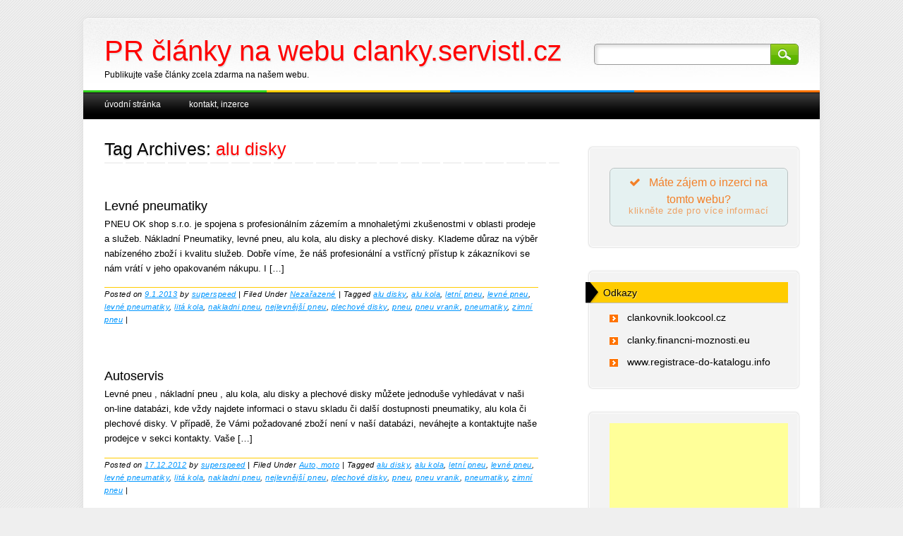

--- FILE ---
content_type: text/html; charset=UTF-8
request_url: https://clanky.servistl.cz/tag/alu-disky/
body_size: 8750
content:
<!DOCTYPE html>
<html lang="cs"
	prefix="og: https://ogp.me/ns#" >
<head>
	
<!-- Global site tag (gtag.js) - Google Analytics -->
<script async src="https://www.googletagmanager.com/gtag/js?id=UA-34516077-1"></script>
<script>
  window.dataLayer = window.dataLayer || [];
  function gtag(){dataLayer.push(arguments);}
  gtag('js', new Date());

  gtag('config', 'UA-34516077-1');
</script>

	
	
<meta charset="UTF-8" />
<meta name="viewport" content="width=device-width" />

<link rel="profile" href="https://gmpg.org/xfn/11" />
<link rel="stylesheet" type="text/css" media="all" href="https://clanky.servistl.cz/wp-content/themes/major-media/style.css" />
<link rel="pingback" href="https://clanky.servistl.cz/xmlrpc.php" />



		<!-- All in One SEO 4.1.6.2 -->
		<title>alu disky | PR články na webu clanky.servistl.cz</title>
		<meta name="robots" content="max-image-preview:large" />
		<link rel="canonical" href="https://clanky.servistl.cz/tag/alu-disky/" />
		<script type="application/ld+json" class="aioseo-schema">
			{"@context":"https:\/\/schema.org","@graph":[{"@type":"WebSite","@id":"https:\/\/clanky.servistl.cz\/#website","url":"https:\/\/clanky.servistl.cz\/","name":"PR \u010dl\u00e1nky na webu clanky.servistl.cz","description":"Publikujte va\u0161e \u010dl\u00e1nky zcela zdarma na na\u0161em webu.","inLanguage":"cs-CZ","publisher":{"@id":"https:\/\/clanky.servistl.cz\/#organization"}},{"@type":"Organization","@id":"https:\/\/clanky.servistl.cz\/#organization","name":"PR \u010dl\u00e1nky na webu clanky.servistl.cz","url":"https:\/\/clanky.servistl.cz\/"},{"@type":"BreadcrumbList","@id":"https:\/\/clanky.servistl.cz\/tag\/alu-disky\/#breadcrumblist","itemListElement":[{"@type":"ListItem","@id":"https:\/\/clanky.servistl.cz\/#listItem","position":1,"item":{"@type":"WebPage","@id":"https:\/\/clanky.servistl.cz\/","name":"Home","description":"PR \u010dl\u00e1nky na webu clanky.servistl.cz.","url":"https:\/\/clanky.servistl.cz\/"},"nextItem":"https:\/\/clanky.servistl.cz\/tag\/alu-disky\/#listItem"},{"@type":"ListItem","@id":"https:\/\/clanky.servistl.cz\/tag\/alu-disky\/#listItem","position":2,"item":{"@type":"WebPage","@id":"https:\/\/clanky.servistl.cz\/tag\/alu-disky\/","name":"alu disky","url":"https:\/\/clanky.servistl.cz\/tag\/alu-disky\/"},"previousItem":"https:\/\/clanky.servistl.cz\/#listItem"}]},{"@type":"CollectionPage","@id":"https:\/\/clanky.servistl.cz\/tag\/alu-disky\/#collectionpage","url":"https:\/\/clanky.servistl.cz\/tag\/alu-disky\/","name":"alu disky | PR \u010dl\u00e1nky na webu clanky.servistl.cz","inLanguage":"cs-CZ","isPartOf":{"@id":"https:\/\/clanky.servistl.cz\/#website"},"breadcrumb":{"@id":"https:\/\/clanky.servistl.cz\/tag\/alu-disky\/#breadcrumblist"}}]}
		</script>
		<!-- All in One SEO -->

<link rel='dns-prefetch' href='//s.w.org' />
<link rel="alternate" type="application/rss+xml" title="PR články na webu clanky.servistl.cz &raquo; RSS zdroj" href="https://clanky.servistl.cz/feed/" />
<link rel="alternate" type="application/rss+xml" title="PR články na webu clanky.servistl.cz &raquo; RSS pro štítek alu disky" href="https://clanky.servistl.cz/tag/alu-disky/feed/" />
<script type="text/javascript">
window._wpemojiSettings = {"baseUrl":"https:\/\/s.w.org\/images\/core\/emoji\/13.1.0\/72x72\/","ext":".png","svgUrl":"https:\/\/s.w.org\/images\/core\/emoji\/13.1.0\/svg\/","svgExt":".svg","source":{"concatemoji":"https:\/\/clanky.servistl.cz\/wp-includes\/js\/wp-emoji-release.min.js?ver=5.9.12"}};
/*! This file is auto-generated */
!function(e,a,t){var n,r,o,i=a.createElement("canvas"),p=i.getContext&&i.getContext("2d");function s(e,t){var a=String.fromCharCode;p.clearRect(0,0,i.width,i.height),p.fillText(a.apply(this,e),0,0);e=i.toDataURL();return p.clearRect(0,0,i.width,i.height),p.fillText(a.apply(this,t),0,0),e===i.toDataURL()}function c(e){var t=a.createElement("script");t.src=e,t.defer=t.type="text/javascript",a.getElementsByTagName("head")[0].appendChild(t)}for(o=Array("flag","emoji"),t.supports={everything:!0,everythingExceptFlag:!0},r=0;r<o.length;r++)t.supports[o[r]]=function(e){if(!p||!p.fillText)return!1;switch(p.textBaseline="top",p.font="600 32px Arial",e){case"flag":return s([127987,65039,8205,9895,65039],[127987,65039,8203,9895,65039])?!1:!s([55356,56826,55356,56819],[55356,56826,8203,55356,56819])&&!s([55356,57332,56128,56423,56128,56418,56128,56421,56128,56430,56128,56423,56128,56447],[55356,57332,8203,56128,56423,8203,56128,56418,8203,56128,56421,8203,56128,56430,8203,56128,56423,8203,56128,56447]);case"emoji":return!s([10084,65039,8205,55357,56613],[10084,65039,8203,55357,56613])}return!1}(o[r]),t.supports.everything=t.supports.everything&&t.supports[o[r]],"flag"!==o[r]&&(t.supports.everythingExceptFlag=t.supports.everythingExceptFlag&&t.supports[o[r]]);t.supports.everythingExceptFlag=t.supports.everythingExceptFlag&&!t.supports.flag,t.DOMReady=!1,t.readyCallback=function(){t.DOMReady=!0},t.supports.everything||(n=function(){t.readyCallback()},a.addEventListener?(a.addEventListener("DOMContentLoaded",n,!1),e.addEventListener("load",n,!1)):(e.attachEvent("onload",n),a.attachEvent("onreadystatechange",function(){"complete"===a.readyState&&t.readyCallback()})),(n=t.source||{}).concatemoji?c(n.concatemoji):n.wpemoji&&n.twemoji&&(c(n.twemoji),c(n.wpemoji)))}(window,document,window._wpemojiSettings);
</script>
<style type="text/css">
img.wp-smiley,
img.emoji {
	display: inline !important;
	border: none !important;
	box-shadow: none !important;
	height: 1em !important;
	width: 1em !important;
	margin: 0 0.07em !important;
	vertical-align: -0.1em !important;
	background: none !important;
	padding: 0 !important;
}
</style>
	<link rel='stylesheet' id='wp-block-library-css'  href='https://clanky.servistl.cz/wp-includes/css/dist/block-library/style.min.css?ver=5.9.12' type='text/css' media='all' />
<style id='global-styles-inline-css' type='text/css'>
body{--wp--preset--color--black: #000000;--wp--preset--color--cyan-bluish-gray: #abb8c3;--wp--preset--color--white: #ffffff;--wp--preset--color--pale-pink: #f78da7;--wp--preset--color--vivid-red: #cf2e2e;--wp--preset--color--luminous-vivid-orange: #ff6900;--wp--preset--color--luminous-vivid-amber: #fcb900;--wp--preset--color--light-green-cyan: #7bdcb5;--wp--preset--color--vivid-green-cyan: #00d084;--wp--preset--color--pale-cyan-blue: #8ed1fc;--wp--preset--color--vivid-cyan-blue: #0693e3;--wp--preset--color--vivid-purple: #9b51e0;--wp--preset--gradient--vivid-cyan-blue-to-vivid-purple: linear-gradient(135deg,rgba(6,147,227,1) 0%,rgb(155,81,224) 100%);--wp--preset--gradient--light-green-cyan-to-vivid-green-cyan: linear-gradient(135deg,rgb(122,220,180) 0%,rgb(0,208,130) 100%);--wp--preset--gradient--luminous-vivid-amber-to-luminous-vivid-orange: linear-gradient(135deg,rgba(252,185,0,1) 0%,rgba(255,105,0,1) 100%);--wp--preset--gradient--luminous-vivid-orange-to-vivid-red: linear-gradient(135deg,rgba(255,105,0,1) 0%,rgb(207,46,46) 100%);--wp--preset--gradient--very-light-gray-to-cyan-bluish-gray: linear-gradient(135deg,rgb(238,238,238) 0%,rgb(169,184,195) 100%);--wp--preset--gradient--cool-to-warm-spectrum: linear-gradient(135deg,rgb(74,234,220) 0%,rgb(151,120,209) 20%,rgb(207,42,186) 40%,rgb(238,44,130) 60%,rgb(251,105,98) 80%,rgb(254,248,76) 100%);--wp--preset--gradient--blush-light-purple: linear-gradient(135deg,rgb(255,206,236) 0%,rgb(152,150,240) 100%);--wp--preset--gradient--blush-bordeaux: linear-gradient(135deg,rgb(254,205,165) 0%,rgb(254,45,45) 50%,rgb(107,0,62) 100%);--wp--preset--gradient--luminous-dusk: linear-gradient(135deg,rgb(255,203,112) 0%,rgb(199,81,192) 50%,rgb(65,88,208) 100%);--wp--preset--gradient--pale-ocean: linear-gradient(135deg,rgb(255,245,203) 0%,rgb(182,227,212) 50%,rgb(51,167,181) 100%);--wp--preset--gradient--electric-grass: linear-gradient(135deg,rgb(202,248,128) 0%,rgb(113,206,126) 100%);--wp--preset--gradient--midnight: linear-gradient(135deg,rgb(2,3,129) 0%,rgb(40,116,252) 100%);--wp--preset--duotone--dark-grayscale: url('#wp-duotone-dark-grayscale');--wp--preset--duotone--grayscale: url('#wp-duotone-grayscale');--wp--preset--duotone--purple-yellow: url('#wp-duotone-purple-yellow');--wp--preset--duotone--blue-red: url('#wp-duotone-blue-red');--wp--preset--duotone--midnight: url('#wp-duotone-midnight');--wp--preset--duotone--magenta-yellow: url('#wp-duotone-magenta-yellow');--wp--preset--duotone--purple-green: url('#wp-duotone-purple-green');--wp--preset--duotone--blue-orange: url('#wp-duotone-blue-orange');--wp--preset--font-size--small: 13px;--wp--preset--font-size--medium: 20px;--wp--preset--font-size--large: 36px;--wp--preset--font-size--x-large: 42px;}.has-black-color{color: var(--wp--preset--color--black) !important;}.has-cyan-bluish-gray-color{color: var(--wp--preset--color--cyan-bluish-gray) !important;}.has-white-color{color: var(--wp--preset--color--white) !important;}.has-pale-pink-color{color: var(--wp--preset--color--pale-pink) !important;}.has-vivid-red-color{color: var(--wp--preset--color--vivid-red) !important;}.has-luminous-vivid-orange-color{color: var(--wp--preset--color--luminous-vivid-orange) !important;}.has-luminous-vivid-amber-color{color: var(--wp--preset--color--luminous-vivid-amber) !important;}.has-light-green-cyan-color{color: var(--wp--preset--color--light-green-cyan) !important;}.has-vivid-green-cyan-color{color: var(--wp--preset--color--vivid-green-cyan) !important;}.has-pale-cyan-blue-color{color: var(--wp--preset--color--pale-cyan-blue) !important;}.has-vivid-cyan-blue-color{color: var(--wp--preset--color--vivid-cyan-blue) !important;}.has-vivid-purple-color{color: var(--wp--preset--color--vivid-purple) !important;}.has-black-background-color{background-color: var(--wp--preset--color--black) !important;}.has-cyan-bluish-gray-background-color{background-color: var(--wp--preset--color--cyan-bluish-gray) !important;}.has-white-background-color{background-color: var(--wp--preset--color--white) !important;}.has-pale-pink-background-color{background-color: var(--wp--preset--color--pale-pink) !important;}.has-vivid-red-background-color{background-color: var(--wp--preset--color--vivid-red) !important;}.has-luminous-vivid-orange-background-color{background-color: var(--wp--preset--color--luminous-vivid-orange) !important;}.has-luminous-vivid-amber-background-color{background-color: var(--wp--preset--color--luminous-vivid-amber) !important;}.has-light-green-cyan-background-color{background-color: var(--wp--preset--color--light-green-cyan) !important;}.has-vivid-green-cyan-background-color{background-color: var(--wp--preset--color--vivid-green-cyan) !important;}.has-pale-cyan-blue-background-color{background-color: var(--wp--preset--color--pale-cyan-blue) !important;}.has-vivid-cyan-blue-background-color{background-color: var(--wp--preset--color--vivid-cyan-blue) !important;}.has-vivid-purple-background-color{background-color: var(--wp--preset--color--vivid-purple) !important;}.has-black-border-color{border-color: var(--wp--preset--color--black) !important;}.has-cyan-bluish-gray-border-color{border-color: var(--wp--preset--color--cyan-bluish-gray) !important;}.has-white-border-color{border-color: var(--wp--preset--color--white) !important;}.has-pale-pink-border-color{border-color: var(--wp--preset--color--pale-pink) !important;}.has-vivid-red-border-color{border-color: var(--wp--preset--color--vivid-red) !important;}.has-luminous-vivid-orange-border-color{border-color: var(--wp--preset--color--luminous-vivid-orange) !important;}.has-luminous-vivid-amber-border-color{border-color: var(--wp--preset--color--luminous-vivid-amber) !important;}.has-light-green-cyan-border-color{border-color: var(--wp--preset--color--light-green-cyan) !important;}.has-vivid-green-cyan-border-color{border-color: var(--wp--preset--color--vivid-green-cyan) !important;}.has-pale-cyan-blue-border-color{border-color: var(--wp--preset--color--pale-cyan-blue) !important;}.has-vivid-cyan-blue-border-color{border-color: var(--wp--preset--color--vivid-cyan-blue) !important;}.has-vivid-purple-border-color{border-color: var(--wp--preset--color--vivid-purple) !important;}.has-vivid-cyan-blue-to-vivid-purple-gradient-background{background: var(--wp--preset--gradient--vivid-cyan-blue-to-vivid-purple) !important;}.has-light-green-cyan-to-vivid-green-cyan-gradient-background{background: var(--wp--preset--gradient--light-green-cyan-to-vivid-green-cyan) !important;}.has-luminous-vivid-amber-to-luminous-vivid-orange-gradient-background{background: var(--wp--preset--gradient--luminous-vivid-amber-to-luminous-vivid-orange) !important;}.has-luminous-vivid-orange-to-vivid-red-gradient-background{background: var(--wp--preset--gradient--luminous-vivid-orange-to-vivid-red) !important;}.has-very-light-gray-to-cyan-bluish-gray-gradient-background{background: var(--wp--preset--gradient--very-light-gray-to-cyan-bluish-gray) !important;}.has-cool-to-warm-spectrum-gradient-background{background: var(--wp--preset--gradient--cool-to-warm-spectrum) !important;}.has-blush-light-purple-gradient-background{background: var(--wp--preset--gradient--blush-light-purple) !important;}.has-blush-bordeaux-gradient-background{background: var(--wp--preset--gradient--blush-bordeaux) !important;}.has-luminous-dusk-gradient-background{background: var(--wp--preset--gradient--luminous-dusk) !important;}.has-pale-ocean-gradient-background{background: var(--wp--preset--gradient--pale-ocean) !important;}.has-electric-grass-gradient-background{background: var(--wp--preset--gradient--electric-grass) !important;}.has-midnight-gradient-background{background: var(--wp--preset--gradient--midnight) !important;}.has-small-font-size{font-size: var(--wp--preset--font-size--small) !important;}.has-medium-font-size{font-size: var(--wp--preset--font-size--medium) !important;}.has-large-font-size{font-size: var(--wp--preset--font-size--large) !important;}.has-x-large-font-size{font-size: var(--wp--preset--font-size--x-large) !important;}
</style>
<link rel='stylesheet' id='dashicons-css'  href='https://clanky.servistl.cz/wp-includes/css/dashicons.min.css?ver=5.9.12' type='text/css' media='all' />
<link rel='stylesheet' id='post-views-counter-frontend-css'  href='https://clanky.servistl.cz/wp-content/plugins/post-views-counter/css/frontend.css?ver=1.3.10' type='text/css' media='all' />
<script type='text/javascript' src='https://clanky.servistl.cz/wp-includes/js/jquery/jquery.min.js?ver=3.6.0' id='jquery-core-js'></script>
<script type='text/javascript' src='https://clanky.servistl.cz/wp-includes/js/jquery/jquery-migrate.min.js?ver=3.3.2' id='jquery-migrate-js'></script>
<script type='text/javascript' src='https://clanky.servistl.cz/wp-content/themes/major-media/library/js/scripts.js?ver=1.0.0' id='custom-js'></script>
<link rel="https://api.w.org/" href="https://clanky.servistl.cz/wp-json/" /><link rel="alternate" type="application/json" href="https://clanky.servistl.cz/wp-json/wp/v2/tags/756" /><link rel="EditURI" type="application/rsd+xml" title="RSD" href="https://clanky.servistl.cz/xmlrpc.php?rsd" />
<link rel="wlwmanifest" type="application/wlwmanifest+xml" href="https://clanky.servistl.cz/wp-includes/wlwmanifest.xml" /> 
<style type="text/css" id="custom-background-css">
body.custom-background { background-image: url("https://clanky.servistl.cz/wp-content/themes/major-media/library/images/bg.png"); background-position: left top; background-size: auto; background-repeat: repeat; background-attachment: scroll; }
</style>
	</head>

<body data-rsssl=1 class="archive tag tag-alu-disky tag-756 custom-background">
<div id="container">
	<header id="branding" role="banner">
      <div id="inner-header" class="clearfix">
		<hgroup id="site-heading">
			<h1 id="site-title"><a href="https://clanky.servistl.cz/" title="PR články na webu clanky.servistl.cz" rel="home">PR články na webu clanky.servistl.cz</a></h1>
			<h2 id="site-description">Publikujte vaše články zcela zdarma na našem webu.</h2>
		</hgroup>

		<nav id="access" role="navigation">
			<h1 class="assistive-text section-heading">Main menu</h1>
			<div class="skip-link screen-reader-text"><a href="#content" title="Skip to content">Skip to content</a></div>
			<div class="menu"><ul><li ><a href="https://clanky.servistl.cz/">Úvodní stránka</a></li><li class="page_item page-item-12772"><a href="https://clanky.servistl.cz/kontakt/">Kontakt, inzerce</a></li></ul></div>			<form role="search" method="get" id="searchform" class="searchform" action="https://clanky.servistl.cz/">
				<div>
					<label class="screen-reader-text" for="s">Vyhledávání</label>
					<input type="text" value="" name="s" id="s" />
					<input type="submit" id="searchsubmit" value="Hledat" />
				</div>
			</form>		</nav><!-- #access -->
        

      </div>
      
      
	</header><!-- #branding -->

    <div id="content" class="clearfix">
        
        <div id="main" class="col620 clearfix" role="main">

			
				<header class="page-header">
					<h1 class="page-title">Tag Archives: <span class="red">alu disky</span></h1>

					                    
                    <div class="dash2"></div>
				</header>

				

								
					
<article id="post-2635" class="post-2635 post type-post status-publish format-standard hentry category-nezarazene tag-alu-disky tag-alu-kola tag-letni-pneu tag-levne-pneu tag-levne-pneumatiky tag-lita-kola tag-nakladni-pneu tag-nejlevnejsi-pneu tag-plechove-disky tag-pneu tag-pneu-vranik tag-pneumatiky tag-zimni-pneu">
	    	            
                         	<header class="entry-header">
		<h1 class="entry-title"><a href="https://clanky.servistl.cz/2013/01/levne-pneumatiky/" title="Permalink to Levné pneumatiky" rel="bookmark">Levné pneumatiky</a></h1>

			</header><!-- .entry-header -->

		<div class="entry-summary">
		<p>PNEU OK shop s.r.o. je spojena s profesionálním zázemím a mnohaletými zkušenostmi v oblasti prodeje a služeb. Nákladní Pneumatiky, levné pneu, alu kola, alu disky a plechové disky. Klademe důraz na výběr nabízeného zboží i kvalitu služeb. Dobře víme, že náš profesionální a vstřícný přístup k zákazníkovi se nám vrátí v jeho opakovaném nákupu. I [&hellip;]</p>
	</div><!-- .entry-summary -->
	    
    

	<footer class="entry-meta">
    	            <div class="yellow-bar"></div>
            <span class="sep">Posted on </span><a href="https://clanky.servistl.cz/2013/01/levne-pneumatiky/" title="7.42" rel="bookmark"><time class="entry-date" datetime="2013-01-09T07:42:22+01:00" pubdate>9.1.2013</time></a><span class="byline"> <span class="sep"> by </span> <span class="author vcard"><a class="url fn n" href="https://clanky.servistl.cz/author/superspeed/" title="View all posts by superspeed" rel="author">superspeed</a></span></span>            <span class="sep"> | </span>
                
					                        <span class="cat-links">
				Filed Under <a href="https://clanky.servistl.cz/category/nezarazene/" rel="category tag">Nezařazené</a>			</span>
			<span class="sep"> | </span>
            			
			
						<span class="tag-links">
				Tagged <a href="https://clanky.servistl.cz/tag/alu-disky/" rel="tag">alu disky</a>, <a href="https://clanky.servistl.cz/tag/alu-kola/" rel="tag">alu kola</a>, <a href="https://clanky.servistl.cz/tag/letni-pneu/" rel="tag">letní pneu</a>, <a href="https://clanky.servistl.cz/tag/levne-pneu/" rel="tag">levné pneu</a>, <a href="https://clanky.servistl.cz/tag/levne-pneumatiky/" rel="tag">levné pneumatiky</a>, <a href="https://clanky.servistl.cz/tag/lita-kola/" rel="tag">litá kola</a>, <a href="https://clanky.servistl.cz/tag/nakladni-pneu/" rel="tag">nakladni pneu</a>, <a href="https://clanky.servistl.cz/tag/nejlevnejsi-pneu/" rel="tag">nejlevnější pneu</a>, <a href="https://clanky.servistl.cz/tag/plechove-disky/" rel="tag">plechové disky</a>, <a href="https://clanky.servistl.cz/tag/pneu/" rel="tag">pneu</a>, <a href="https://clanky.servistl.cz/tag/pneu-vranik/" rel="tag">pneu vranik</a>, <a href="https://clanky.servistl.cz/tag/pneumatiky/" rel="tag">pneumatiky</a>, <a href="https://clanky.servistl.cz/tag/zimni-pneu/" rel="tag">zimní pneu</a>			</span>
			<span class="sep"> | </span>
					
		
			</footer><!-- #entry-meta -->
    
        
</article><!-- #post-2635 -->

				
					
<article id="post-1798" class="post-1798 post type-post status-publish format-standard hentry category-auto-moto tag-alu-disky tag-alu-kola tag-letni-pneu tag-levne-pneu tag-levne-pneumatiky tag-lita-kola tag-nakladni-pneu tag-nejlevnejsi-pneu tag-plechove-disky tag-pneu tag-pneu-vranik tag-pneumatiky tag-zimni-pneu">
	    	            
                         	<header class="entry-header">
		<h1 class="entry-title"><a href="https://clanky.servistl.cz/2012/12/autoservis/" title="Permalink to Autoservis" rel="bookmark">Autoservis</a></h1>

			</header><!-- .entry-header -->

		<div class="entry-summary">
		<p>Levné pneu , nákladní pneu , alu kola, alu disky a plechové disky můžete jednoduše vyhledávat v naši on-line databázi, kde vždy najdete informaci o stavu skladu či další dostupnosti pneumatiky, alu kola či plechové disky. V případě, že Vámi požadované zboží není v naší databázi, neváhejte a kontaktujte naše prodejce v sekci kontakty. Vaše [&hellip;]</p>
	</div><!-- .entry-summary -->
	    
    

	<footer class="entry-meta">
    	            <div class="yellow-bar"></div>
            <span class="sep">Posted on </span><a href="https://clanky.servistl.cz/2012/12/autoservis/" title="15.17" rel="bookmark"><time class="entry-date" datetime="2012-12-17T15:17:13+01:00" pubdate>17.12.2012</time></a><span class="byline"> <span class="sep"> by </span> <span class="author vcard"><a class="url fn n" href="https://clanky.servistl.cz/author/superspeed/" title="View all posts by superspeed" rel="author">superspeed</a></span></span>            <span class="sep"> | </span>
                
					                        <span class="cat-links">
				Filed Under <a href="https://clanky.servistl.cz/category/auto-moto/" rel="category tag">Auto, moto</a>			</span>
			<span class="sep"> | </span>
            			
			
						<span class="tag-links">
				Tagged <a href="https://clanky.servistl.cz/tag/alu-disky/" rel="tag">alu disky</a>, <a href="https://clanky.servistl.cz/tag/alu-kola/" rel="tag">alu kola</a>, <a href="https://clanky.servistl.cz/tag/letni-pneu/" rel="tag">letní pneu</a>, <a href="https://clanky.servistl.cz/tag/levne-pneu/" rel="tag">levné pneu</a>, <a href="https://clanky.servistl.cz/tag/levne-pneumatiky/" rel="tag">levné pneumatiky</a>, <a href="https://clanky.servistl.cz/tag/lita-kola/" rel="tag">litá kola</a>, <a href="https://clanky.servistl.cz/tag/nakladni-pneu/" rel="tag">nakladni pneu</a>, <a href="https://clanky.servistl.cz/tag/nejlevnejsi-pneu/" rel="tag">nejlevnější pneu</a>, <a href="https://clanky.servistl.cz/tag/plechove-disky/" rel="tag">plechové disky</a>, <a href="https://clanky.servistl.cz/tag/pneu/" rel="tag">pneu</a>, <a href="https://clanky.servistl.cz/tag/pneu-vranik/" rel="tag">pneu vranik</a>, <a href="https://clanky.servistl.cz/tag/pneumatiky/" rel="tag">pneumatiky</a>, <a href="https://clanky.servistl.cz/tag/zimni-pneu/" rel="tag">zimní pneu</a>			</span>
			<span class="sep"> | </span>
					
		
			</footer><!-- #entry-meta -->
    
        
</article><!-- #post-1798 -->

				
					
<article id="post-938" class="post-938 post type-post status-publish format-standard hentry category-auto-moto tag-alu-disky tag-alu-kola tag-letni-pneu tag-levne-pneu tag-levne-pneumatiky tag-lita-kola tag-nakladni-pneu tag-nejlevnejsi-pneu tag-plechove-disky tag-pneu tag-pneu-vranik tag-pneumatiky tag-zimni-pneu">
	    	            
                         	<header class="entry-header">
		<h1 class="entry-title"><a href="https://clanky.servistl.cz/2012/11/alu-kola/" title="Permalink to ALU kola" rel="bookmark">ALU kola</a></h1>

			</header><!-- .entry-header -->

		<div class="entry-summary">
		<p>PNEU OK shop s.r.o. je spojena s profesionálním zázemím a mnohaletými zkušenostmi v oblasti prodeje a služeb. Nákladní Pneumatiky, levné pneu, alu kola, alu disky a plechové disky. Klademe důraz na výběr nabízeného zboží i kvalitu služeb. Dobře víme, že náš profesionální a vstřícný přístup k zákazníkovi se nám vrátí v jeho opakovaném nákupu. I [&hellip;]</p>
	</div><!-- .entry-summary -->
	    
    

	<footer class="entry-meta">
    	            <div class="yellow-bar"></div>
            <span class="sep">Posted on </span><a href="https://clanky.servistl.cz/2012/11/alu-kola/" title="15.52" rel="bookmark"><time class="entry-date" datetime="2012-11-03T15:52:08+01:00" pubdate>3.11.2012</time></a><span class="byline"> <span class="sep"> by </span> <span class="author vcard"><a class="url fn n" href="https://clanky.servistl.cz/author/superspeed/" title="View all posts by superspeed" rel="author">superspeed</a></span></span>            <span class="sep"> | </span>
                
					                        <span class="cat-links">
				Filed Under <a href="https://clanky.servistl.cz/category/auto-moto/" rel="category tag">Auto, moto</a>			</span>
			<span class="sep"> | </span>
            			
			
						<span class="tag-links">
				Tagged <a href="https://clanky.servistl.cz/tag/alu-disky/" rel="tag">alu disky</a>, <a href="https://clanky.servistl.cz/tag/alu-kola/" rel="tag">alu kola</a>, <a href="https://clanky.servistl.cz/tag/letni-pneu/" rel="tag">letní pneu</a>, <a href="https://clanky.servistl.cz/tag/levne-pneu/" rel="tag">levné pneu</a>, <a href="https://clanky.servistl.cz/tag/levne-pneumatiky/" rel="tag">levné pneumatiky</a>, <a href="https://clanky.servistl.cz/tag/lita-kola/" rel="tag">litá kola</a>, <a href="https://clanky.servistl.cz/tag/nakladni-pneu/" rel="tag">nakladni pneu</a>, <a href="https://clanky.servistl.cz/tag/nejlevnejsi-pneu/" rel="tag">nejlevnější pneu</a>, <a href="https://clanky.servistl.cz/tag/plechove-disky/" rel="tag">plechové disky</a>, <a href="https://clanky.servistl.cz/tag/pneu/" rel="tag">pneu</a>, <a href="https://clanky.servistl.cz/tag/pneu-vranik/" rel="tag">pneu vranik</a>, <a href="https://clanky.servistl.cz/tag/pneumatiky/" rel="tag">pneumatiky</a>, <a href="https://clanky.servistl.cz/tag/zimni-pneu/" rel="tag">zimní pneu</a>			</span>
			<span class="sep"> | </span>
					
		
			</footer><!-- #entry-meta -->
    
        
</article><!-- #post-938 -->

				
				
			
        </div> <!-- end #main -->

        		<div id="sidebar" class="widget-area col300" role="complementary">
						<aside id="text-7" class="widget widget_text">			<div class="textwidget"><a href="/kontakt" class="su-button su-button-style-default su-button-wide" style="color:#f38029;background-color:#e5f1f1;border-color:#b8c1c1;border-radius:7px;-moz-border-radius:7px;-webkit-border-radius:7px" target="_self" rel="noopener"><span style="color:#f38029;padding:7px 20px;font-size:16px;line-height:24px;border-color:#edf6f6;border-radius:7px;-moz-border-radius:7px;-webkit-border-radius:7px;text-shadow:none;-moz-text-shadow:none;-webkit-text-shadow:none"><i class="sui sui-check" style="font-size:16px;color:#f38029"></i> Máte zájem o inzerci na tomto webu?<small style="padding-bottom:7px;color:#f38029">klikněte zde pro více informací</small></span></a>
</div>
		</aside><aside id="linkcat-2" class="widget widget_links"><h2 class="widget-title">Odkazy</h2>
	<ul class='xoxo blogroll'>
<li><a href="http://clankovnik.lookcool.cz">clankovnik.lookcool.cz</a></li>
<li><a href="http://clanky.financni-moznosti.eu">clanky.financni-moznosti.eu</a></li>
<li><a href="http://www.registrace-do-katalogu.info">www.registrace-do-katalogu.info</a></li>

	</ul>
</aside>

<!-- Quick Adsense Wordpress Plugin: http://quickadsense.com/ -->
<aside id="adswidget2-quick-adsense-2" class="widget widget_adswidget2-quick-adsense"><script async src="https://pagead2.googlesyndication.com/pagead/js/adsbygoogle.js"></script>
<!-- REKLAMA - sidebar pravo -->
<ins class="adsbygoogle"
     style="display:block"
     data-ad-client="ca-pub-1537959487124893"
     data-ad-slot="4266005659"
     data-ad-format="auto"
     data-full-width-responsive="true"></ins>
<script>
     (adsbygoogle = window.adsbygoogle || []).push({});
</script></aside>
		<aside id="recent-posts-2" class="widget widget_recent_entries">
		<h2 class="widget-title">Nejnovější články</h2>
		<ul>
											<li>
					<a href="https://clanky.servistl.cz/2026/01/nove-kotly-rakoczy-v-portfoliu-thermosolaru/">Nové kotly Rakoczy v portfóliu THERMO|SOLARU</a>
									</li>
											<li>
					<a href="https://clanky.servistl.cz/2026/01/zimna-sezona-na-dolnom-zempline-je-v-plnom-prude/">Zimná sezóna na Dolnom Zemplíne je v plnom prúde</a>
									</li>
											<li>
					<a href="https://clanky.servistl.cz/2026/01/vincentka-prinasa-ulavu-pri-dychani/">Vincentka prináša úľavu pri dýchaní</a>
									</li>
											<li>
					<a href="https://clanky.servistl.cz/2026/01/v-zime-je-v-bardejovskych-kupeloch-utulne/">V zime je v Bardejovských Kúpeľoch útulne</a>
									</li>
											<li>
					<a href="https://clanky.servistl.cz/2026/01/jakou-zivnost-zalozit-pro-on-line-podnikani/">Jakou živnost založit pro on-line podnikání</a>
									</li>
					</ul>

		</aside><aside id="meta-2" class="widget widget_meta"><h2 class="widget-title">Základní informace</h2>
		<ul>
						<li><a href="https://clanky.servistl.cz/wp-login.php">Přihlásit se</a></li>
			<li><a href="https://clanky.servistl.cz/feed/">Zdroj kanálů (příspěvky)</a></li>
			<li><a href="https://clanky.servistl.cz/comments/feed/">Kanál komentářů</a></li>

			<li><a href="https://cs.wordpress.org/">Česká lokalizace</a></li>
		</ul>

		</aside><aside id="archives-2" class="widget widget_archive"><h2 class="widget-title">Archivy</h2>
			<ul>
					<li><a href='https://clanky.servistl.cz/2026/01/'>Leden 2026</a></li>
	<li><a href='https://clanky.servistl.cz/2025/12/'>Prosinec 2025</a></li>
	<li><a href='https://clanky.servistl.cz/2025/11/'>Listopad 2025</a></li>
	<li><a href='https://clanky.servistl.cz/2025/10/'>Říjen 2025</a></li>
	<li><a href='https://clanky.servistl.cz/2025/09/'>Září 2025</a></li>
	<li><a href='https://clanky.servistl.cz/2025/08/'>Srpen 2025</a></li>
	<li><a href='https://clanky.servistl.cz/2025/07/'>Červenec 2025</a></li>
	<li><a href='https://clanky.servistl.cz/2025/06/'>Červen 2025</a></li>
	<li><a href='https://clanky.servistl.cz/2025/05/'>Květen 2025</a></li>
	<li><a href='https://clanky.servistl.cz/2025/04/'>Duben 2025</a></li>
	<li><a href='https://clanky.servistl.cz/2025/03/'>Březen 2025</a></li>
	<li><a href='https://clanky.servistl.cz/2025/02/'>Únor 2025</a></li>
	<li><a href='https://clanky.servistl.cz/2025/01/'>Leden 2025</a></li>
	<li><a href='https://clanky.servistl.cz/2024/12/'>Prosinec 2024</a></li>
	<li><a href='https://clanky.servistl.cz/2024/11/'>Listopad 2024</a></li>
	<li><a href='https://clanky.servistl.cz/2024/10/'>Říjen 2024</a></li>
	<li><a href='https://clanky.servistl.cz/2024/09/'>Září 2024</a></li>
	<li><a href='https://clanky.servistl.cz/2024/08/'>Srpen 2024</a></li>
	<li><a href='https://clanky.servistl.cz/2024/07/'>Červenec 2024</a></li>
	<li><a href='https://clanky.servistl.cz/2024/06/'>Červen 2024</a></li>
	<li><a href='https://clanky.servistl.cz/2024/05/'>Květen 2024</a></li>
	<li><a href='https://clanky.servistl.cz/2024/04/'>Duben 2024</a></li>
	<li><a href='https://clanky.servistl.cz/2024/03/'>Březen 2024</a></li>
	<li><a href='https://clanky.servistl.cz/2024/02/'>Únor 2024</a></li>
	<li><a href='https://clanky.servistl.cz/2024/01/'>Leden 2024</a></li>
	<li><a href='https://clanky.servistl.cz/2023/12/'>Prosinec 2023</a></li>
	<li><a href='https://clanky.servistl.cz/2023/11/'>Listopad 2023</a></li>
	<li><a href='https://clanky.servistl.cz/2023/10/'>Říjen 2023</a></li>
	<li><a href='https://clanky.servistl.cz/2023/09/'>Září 2023</a></li>
	<li><a href='https://clanky.servistl.cz/2023/08/'>Srpen 2023</a></li>
	<li><a href='https://clanky.servistl.cz/2023/07/'>Červenec 2023</a></li>
	<li><a href='https://clanky.servistl.cz/2023/06/'>Červen 2023</a></li>
	<li><a href='https://clanky.servistl.cz/2023/05/'>Květen 2023</a></li>
	<li><a href='https://clanky.servistl.cz/2023/04/'>Duben 2023</a></li>
	<li><a href='https://clanky.servistl.cz/2023/03/'>Březen 2023</a></li>
	<li><a href='https://clanky.servistl.cz/2023/02/'>Únor 2023</a></li>
	<li><a href='https://clanky.servistl.cz/2023/01/'>Leden 2023</a></li>
	<li><a href='https://clanky.servistl.cz/2022/12/'>Prosinec 2022</a></li>
	<li><a href='https://clanky.servistl.cz/2022/11/'>Listopad 2022</a></li>
	<li><a href='https://clanky.servistl.cz/2022/10/'>Říjen 2022</a></li>
	<li><a href='https://clanky.servistl.cz/2022/09/'>Září 2022</a></li>
	<li><a href='https://clanky.servistl.cz/2022/08/'>Srpen 2022</a></li>
	<li><a href='https://clanky.servistl.cz/2022/07/'>Červenec 2022</a></li>
	<li><a href='https://clanky.servistl.cz/2022/06/'>Červen 2022</a></li>
	<li><a href='https://clanky.servistl.cz/2022/05/'>Květen 2022</a></li>
	<li><a href='https://clanky.servistl.cz/2022/04/'>Duben 2022</a></li>
	<li><a href='https://clanky.servistl.cz/2022/03/'>Březen 2022</a></li>
	<li><a href='https://clanky.servistl.cz/2022/02/'>Únor 2022</a></li>
	<li><a href='https://clanky.servistl.cz/2022/01/'>Leden 2022</a></li>
	<li><a href='https://clanky.servistl.cz/2021/12/'>Prosinec 2021</a></li>
	<li><a href='https://clanky.servistl.cz/2021/11/'>Listopad 2021</a></li>
	<li><a href='https://clanky.servistl.cz/2021/10/'>Říjen 2021</a></li>
	<li><a href='https://clanky.servistl.cz/2021/09/'>Září 2021</a></li>
	<li><a href='https://clanky.servistl.cz/2021/08/'>Srpen 2021</a></li>
	<li><a href='https://clanky.servistl.cz/2021/07/'>Červenec 2021</a></li>
	<li><a href='https://clanky.servistl.cz/2021/06/'>Červen 2021</a></li>
	<li><a href='https://clanky.servistl.cz/2021/05/'>Květen 2021</a></li>
	<li><a href='https://clanky.servistl.cz/2021/04/'>Duben 2021</a></li>
	<li><a href='https://clanky.servistl.cz/2021/03/'>Březen 2021</a></li>
	<li><a href='https://clanky.servistl.cz/2021/02/'>Únor 2021</a></li>
	<li><a href='https://clanky.servistl.cz/2021/01/'>Leden 2021</a></li>
	<li><a href='https://clanky.servistl.cz/2020/12/'>Prosinec 2020</a></li>
	<li><a href='https://clanky.servistl.cz/2020/11/'>Listopad 2020</a></li>
	<li><a href='https://clanky.servistl.cz/2020/10/'>Říjen 2020</a></li>
	<li><a href='https://clanky.servistl.cz/2020/09/'>Září 2020</a></li>
	<li><a href='https://clanky.servistl.cz/2020/08/'>Srpen 2020</a></li>
	<li><a href='https://clanky.servistl.cz/2020/07/'>Červenec 2020</a></li>
	<li><a href='https://clanky.servistl.cz/2020/06/'>Červen 2020</a></li>
	<li><a href='https://clanky.servistl.cz/2020/05/'>Květen 2020</a></li>
	<li><a href='https://clanky.servistl.cz/2020/04/'>Duben 2020</a></li>
	<li><a href='https://clanky.servistl.cz/2020/03/'>Březen 2020</a></li>
	<li><a href='https://clanky.servistl.cz/2020/02/'>Únor 2020</a></li>
	<li><a href='https://clanky.servistl.cz/2020/01/'>Leden 2020</a></li>
	<li><a href='https://clanky.servistl.cz/2019/12/'>Prosinec 2019</a></li>
	<li><a href='https://clanky.servistl.cz/2019/11/'>Listopad 2019</a></li>
	<li><a href='https://clanky.servistl.cz/2019/10/'>Říjen 2019</a></li>
	<li><a href='https://clanky.servistl.cz/2019/09/'>Září 2019</a></li>
	<li><a href='https://clanky.servistl.cz/2019/08/'>Srpen 2019</a></li>
	<li><a href='https://clanky.servistl.cz/2019/07/'>Červenec 2019</a></li>
	<li><a href='https://clanky.servistl.cz/2019/06/'>Červen 2019</a></li>
	<li><a href='https://clanky.servistl.cz/2019/05/'>Květen 2019</a></li>
	<li><a href='https://clanky.servistl.cz/2019/04/'>Duben 2019</a></li>
	<li><a href='https://clanky.servistl.cz/2019/03/'>Březen 2019</a></li>
	<li><a href='https://clanky.servistl.cz/2019/02/'>Únor 2019</a></li>
	<li><a href='https://clanky.servistl.cz/2019/01/'>Leden 2019</a></li>
	<li><a href='https://clanky.servistl.cz/2018/12/'>Prosinec 2018</a></li>
	<li><a href='https://clanky.servistl.cz/2018/11/'>Listopad 2018</a></li>
	<li><a href='https://clanky.servistl.cz/2018/10/'>Říjen 2018</a></li>
	<li><a href='https://clanky.servistl.cz/2018/09/'>Září 2018</a></li>
	<li><a href='https://clanky.servistl.cz/2018/08/'>Srpen 2018</a></li>
	<li><a href='https://clanky.servistl.cz/2018/07/'>Červenec 2018</a></li>
	<li><a href='https://clanky.servistl.cz/2018/06/'>Červen 2018</a></li>
	<li><a href='https://clanky.servistl.cz/2018/05/'>Květen 2018</a></li>
	<li><a href='https://clanky.servistl.cz/2018/04/'>Duben 2018</a></li>
	<li><a href='https://clanky.servistl.cz/2018/03/'>Březen 2018</a></li>
	<li><a href='https://clanky.servistl.cz/2018/02/'>Únor 2018</a></li>
	<li><a href='https://clanky.servistl.cz/2018/01/'>Leden 2018</a></li>
	<li><a href='https://clanky.servistl.cz/2017/12/'>Prosinec 2017</a></li>
	<li><a href='https://clanky.servistl.cz/2017/11/'>Listopad 2017</a></li>
	<li><a href='https://clanky.servistl.cz/2017/10/'>Říjen 2017</a></li>
	<li><a href='https://clanky.servistl.cz/2017/09/'>Září 2017</a></li>
	<li><a href='https://clanky.servistl.cz/2017/08/'>Srpen 2017</a></li>
	<li><a href='https://clanky.servistl.cz/2017/07/'>Červenec 2017</a></li>
	<li><a href='https://clanky.servistl.cz/2017/06/'>Červen 2017</a></li>
	<li><a href='https://clanky.servistl.cz/2017/05/'>Květen 2017</a></li>
	<li><a href='https://clanky.servistl.cz/2017/04/'>Duben 2017</a></li>
	<li><a href='https://clanky.servistl.cz/2017/03/'>Březen 2017</a></li>
	<li><a href='https://clanky.servistl.cz/2017/02/'>Únor 2017</a></li>
	<li><a href='https://clanky.servistl.cz/2017/01/'>Leden 2017</a></li>
	<li><a href='https://clanky.servistl.cz/2016/12/'>Prosinec 2016</a></li>
	<li><a href='https://clanky.servistl.cz/2016/11/'>Listopad 2016</a></li>
	<li><a href='https://clanky.servistl.cz/2016/10/'>Říjen 2016</a></li>
	<li><a href='https://clanky.servistl.cz/2016/09/'>Září 2016</a></li>
	<li><a href='https://clanky.servistl.cz/2016/08/'>Srpen 2016</a></li>
	<li><a href='https://clanky.servistl.cz/2016/07/'>Červenec 2016</a></li>
	<li><a href='https://clanky.servistl.cz/2016/06/'>Červen 2016</a></li>
	<li><a href='https://clanky.servistl.cz/2016/05/'>Květen 2016</a></li>
	<li><a href='https://clanky.servistl.cz/2016/04/'>Duben 2016</a></li>
	<li><a href='https://clanky.servistl.cz/2016/03/'>Březen 2016</a></li>
	<li><a href='https://clanky.servistl.cz/2016/02/'>Únor 2016</a></li>
	<li><a href='https://clanky.servistl.cz/2016/01/'>Leden 2016</a></li>
	<li><a href='https://clanky.servistl.cz/2015/12/'>Prosinec 2015</a></li>
	<li><a href='https://clanky.servistl.cz/2015/11/'>Listopad 2015</a></li>
	<li><a href='https://clanky.servistl.cz/2015/10/'>Říjen 2015</a></li>
	<li><a href='https://clanky.servistl.cz/2015/09/'>Září 2015</a></li>
	<li><a href='https://clanky.servistl.cz/2015/08/'>Srpen 2015</a></li>
	<li><a href='https://clanky.servistl.cz/2015/07/'>Červenec 2015</a></li>
	<li><a href='https://clanky.servistl.cz/2015/06/'>Červen 2015</a></li>
	<li><a href='https://clanky.servistl.cz/2015/05/'>Květen 2015</a></li>
	<li><a href='https://clanky.servistl.cz/2015/04/'>Duben 2015</a></li>
	<li><a href='https://clanky.servistl.cz/2015/03/'>Březen 2015</a></li>
	<li><a href='https://clanky.servistl.cz/2015/02/'>Únor 2015</a></li>
	<li><a href='https://clanky.servistl.cz/2015/01/'>Leden 2015</a></li>
	<li><a href='https://clanky.servistl.cz/2014/12/'>Prosinec 2014</a></li>
	<li><a href='https://clanky.servistl.cz/2014/11/'>Listopad 2014</a></li>
	<li><a href='https://clanky.servistl.cz/2014/10/'>Říjen 2014</a></li>
	<li><a href='https://clanky.servistl.cz/2014/09/'>Září 2014</a></li>
	<li><a href='https://clanky.servistl.cz/2014/08/'>Srpen 2014</a></li>
	<li><a href='https://clanky.servistl.cz/2014/07/'>Červenec 2014</a></li>
	<li><a href='https://clanky.servistl.cz/2014/06/'>Červen 2014</a></li>
	<li><a href='https://clanky.servistl.cz/2014/05/'>Květen 2014</a></li>
	<li><a href='https://clanky.servistl.cz/2014/04/'>Duben 2014</a></li>
	<li><a href='https://clanky.servistl.cz/2014/03/'>Březen 2014</a></li>
	<li><a href='https://clanky.servistl.cz/2014/02/'>Únor 2014</a></li>
	<li><a href='https://clanky.servistl.cz/2014/01/'>Leden 2014</a></li>
	<li><a href='https://clanky.servistl.cz/2013/12/'>Prosinec 2013</a></li>
	<li><a href='https://clanky.servistl.cz/2013/11/'>Listopad 2013</a></li>
	<li><a href='https://clanky.servistl.cz/2013/10/'>Říjen 2013</a></li>
	<li><a href='https://clanky.servistl.cz/2013/09/'>Září 2013</a></li>
	<li><a href='https://clanky.servistl.cz/2013/08/'>Srpen 2013</a></li>
	<li><a href='https://clanky.servistl.cz/2013/07/'>Červenec 2013</a></li>
	<li><a href='https://clanky.servistl.cz/2013/06/'>Červen 2013</a></li>
	<li><a href='https://clanky.servistl.cz/2013/05/'>Květen 2013</a></li>
	<li><a href='https://clanky.servistl.cz/2013/04/'>Duben 2013</a></li>
	<li><a href='https://clanky.servistl.cz/2013/03/'>Březen 2013</a></li>
	<li><a href='https://clanky.servistl.cz/2013/02/'>Únor 2013</a></li>
	<li><a href='https://clanky.servistl.cz/2013/01/'>Leden 2013</a></li>
	<li><a href='https://clanky.servistl.cz/2012/12/'>Prosinec 2012</a></li>
	<li><a href='https://clanky.servistl.cz/2012/11/'>Listopad 2012</a></li>
	<li><a href='https://clanky.servistl.cz/2012/10/'>Říjen 2012</a></li>
	<li><a href='https://clanky.servistl.cz/2012/09/'>Září 2012</a></li>
	<li><a href='https://clanky.servistl.cz/2012/08/'>Srpen 2012</a></li>
			</ul>

			</aside><aside id="categories-2" class="widget widget_categories"><h2 class="widget-title">Rubriky</h2>
			<ul>
					<li class="cat-item cat-item-3"><a href="https://clanky.servistl.cz/category/auto-moto/">Auto, moto</a>
</li>
	<li class="cat-item cat-item-4"><a href="https://clanky.servistl.cz/category/cestovani/">Cestování</a>
</li>
	<li class="cat-item cat-item-5"><a href="https://clanky.servistl.cz/category/dum-byt-zahrada/">Dům, byt, zahrada</a>
</li>
	<li class="cat-item cat-item-6"><a href="https://clanky.servistl.cz/category/e-shop/">E-shop</a>
</li>
	<li class="cat-item cat-item-7"><a href="https://clanky.servistl.cz/category/elektronika-audio-video/">Elektronika, audio-video</a>
</li>
	<li class="cat-item cat-item-8"><a href="https://clanky.servistl.cz/category/finance-ekonomika/">Finance, ekonomika</a>
</li>
	<li class="cat-item cat-item-9"><a href="https://clanky.servistl.cz/category/internet/">Internet</a>
</li>
	<li class="cat-item cat-item-10"><a href="https://clanky.servistl.cz/category/kultura-umeni/">Kultura umění</a>
</li>
	<li class="cat-item cat-item-11"><a href="https://clanky.servistl.cz/category/nakupovani/">Nakupování</a>
</li>
	<li class="cat-item cat-item-1"><a href="https://clanky.servistl.cz/category/nezarazene/">Nezařazené</a>
</li>
	<li class="cat-item cat-item-12"><a href="https://clanky.servistl.cz/category/obchod-prodej/">Obchod, prodej</a>
</li>
	<li class="cat-item cat-item-13"><a href="https://clanky.servistl.cz/category/rady-tipy/">Rady, tipy</a>
</li>
	<li class="cat-item cat-item-14"><a href="https://clanky.servistl.cz/category/sluzby/">Služby</a>
</li>
	<li class="cat-item cat-item-15"><a href="https://clanky.servistl.cz/category/sport/">Sport</a>
</li>
	<li class="cat-item cat-item-16"><a href="https://clanky.servistl.cz/category/stavebnictvi/">Stavebnictví</a>
</li>
	<li class="cat-item cat-item-17"><a href="https://clanky.servistl.cz/category/strojirenstvi/">Strojírenství</a>
</li>
	<li class="cat-item cat-item-18"><a href="https://clanky.servistl.cz/category/vzdelani/">Vzdělání</a>
</li>
	<li class="cat-item cat-item-19"><a href="https://clanky.servistl.cz/category/zabava/">Zábava</a>
</li>
	<li class="cat-item cat-item-20"><a href="https://clanky.servistl.cz/category/zamestnani/">Zaměstnání</a>
</li>
	<li class="cat-item cat-item-21"><a href="https://clanky.servistl.cz/category/zdravi-zivotni-styl/">Zdraví, životní styl</a>
</li>
	<li class="cat-item cat-item-22"><a href="https://clanky.servistl.cz/category/zpravodajstvi/">Zpravodajství</a>
</li>
			</ul>

			</aside>		</div><!-- #secondary .widget-area -->

    </div> <!-- end #content -->
        
	<footer id="colophon" role="contentinfo">
		<div id="site-generator">
			
			<p style="text-align: center;">Copyright &copy; 2026 <a href="/"><strong>Clanky.Servistl.cz</strong></a></p>
			
		<!--				<a href="http://wordpress.org/" title="Semantic Personal Publishing Platform" rel="generator">Proudly powered by WordPress</a>
			<span class="sep"> | </span>
			<a href="http://wpthemes.co.nz/" rel="designer">Major Media Theme by WPThemes.co.nz</a> -->
		</div>
	</footer><!-- #colophon -->
</div><!-- #page -->


<script type="text/javascript">var jQueryScriptOutputted = false;function initJQuery() {if (typeof(jQuery) == "undefined") {if (!jQueryScriptOutputted) {jQueryScriptOutputted = true;document.write("<scr" + "ipt type=\"text/javascript\" src=\"https://code.jquery.com/jquery-1.8.2.min.js\"></scr" + "ipt>");}setTimeout("initJQuery()", 50);}}initJQuery();</script><script type="text/javascript">jQuery(document).ready(function() {
jQuery(".151a4b669774491e122b0a5f161b267e").click(function() {
jQuery.post(
"https://clanky.servistl.cz/wp-admin/admin-ajax.php", {
"action": "quick_adsense_onpost_ad_click",
"quick_adsense_onpost_ad_index": jQuery(this).attr("data-index"),
"quick_adsense_nonce": "c4c6be2760",
}, function(response) { }
);
});
});
</script><link rel='stylesheet' id='su-icons-css'  href='https://clanky.servistl.cz/wp-content/plugins/shortcodes-ultimate/includes/css/icons.css?ver=1.1.5' type='text/css' media='all' />
<link rel='stylesheet' id='su-shortcodes-css'  href='https://clanky.servistl.cz/wp-content/plugins/shortcodes-ultimate/includes/css/shortcodes.css?ver=5.12.0' type='text/css' media='all' />

</body>
</html>

--- FILE ---
content_type: text/html; charset=utf-8
request_url: https://www.google.com/recaptcha/api2/aframe
body_size: 268
content:
<!DOCTYPE HTML><html><head><meta http-equiv="content-type" content="text/html; charset=UTF-8"></head><body><script nonce="bZN9_PYLijWq2xQLh2Woaw">/** Anti-fraud and anti-abuse applications only. See google.com/recaptcha */ try{var clients={'sodar':'https://pagead2.googlesyndication.com/pagead/sodar?'};window.addEventListener("message",function(a){try{if(a.source===window.parent){var b=JSON.parse(a.data);var c=clients[b['id']];if(c){var d=document.createElement('img');d.src=c+b['params']+'&rc='+(localStorage.getItem("rc::a")?sessionStorage.getItem("rc::b"):"");window.document.body.appendChild(d);sessionStorage.setItem("rc::e",parseInt(sessionStorage.getItem("rc::e")||0)+1);localStorage.setItem("rc::h",'1769356161567');}}}catch(b){}});window.parent.postMessage("_grecaptcha_ready", "*");}catch(b){}</script></body></html>